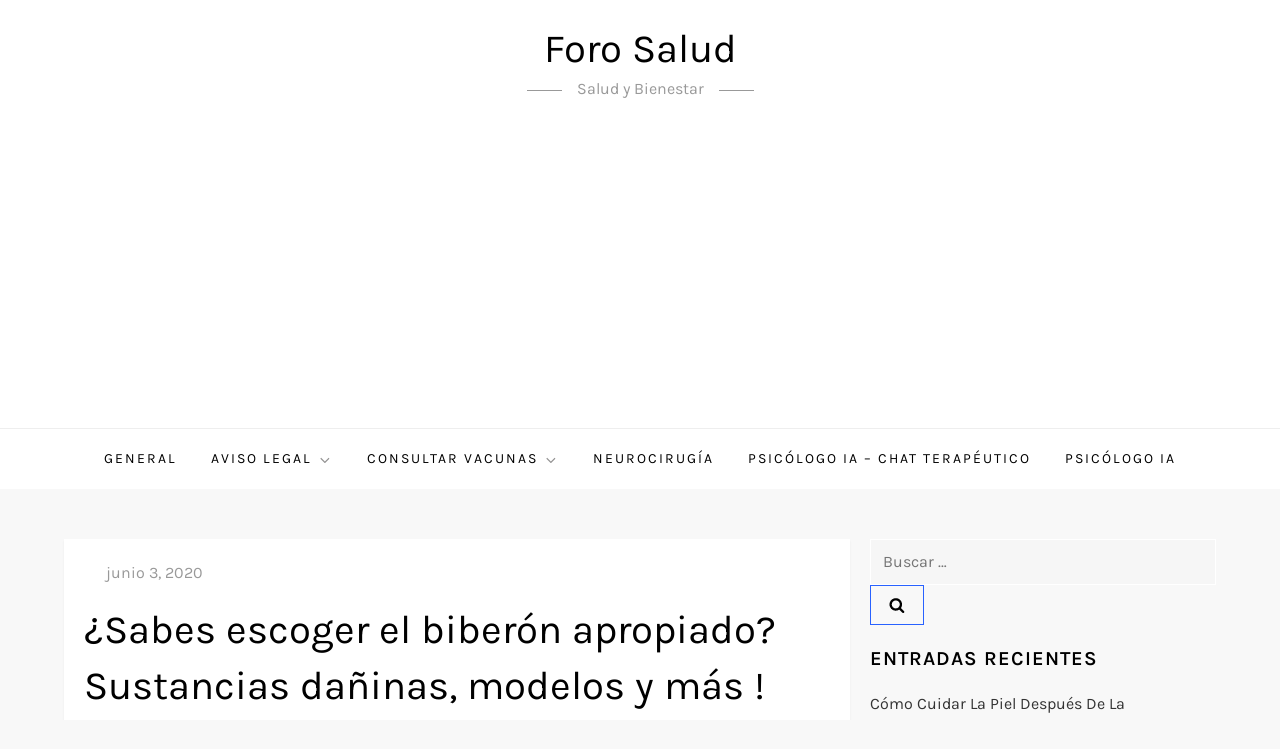

--- FILE ---
content_type: text/html; charset=utf-8
request_url: https://www.google.com/recaptcha/api2/aframe
body_size: 266
content:
<!DOCTYPE HTML><html><head><meta http-equiv="content-type" content="text/html; charset=UTF-8"></head><body><script nonce="uGunl8BH1le120ONuqYDkg">/** Anti-fraud and anti-abuse applications only. See google.com/recaptcha */ try{var clients={'sodar':'https://pagead2.googlesyndication.com/pagead/sodar?'};window.addEventListener("message",function(a){try{if(a.source===window.parent){var b=JSON.parse(a.data);var c=clients[b['id']];if(c){var d=document.createElement('img');d.src=c+b['params']+'&rc='+(localStorage.getItem("rc::a")?sessionStorage.getItem("rc::b"):"");window.document.body.appendChild(d);sessionStorage.setItem("rc::e",parseInt(sessionStorage.getItem("rc::e")||0)+1);localStorage.setItem("rc::h",'1768594901061');}}}catch(b){}});window.parent.postMessage("_grecaptcha_ready", "*");}catch(b){}</script></body></html>